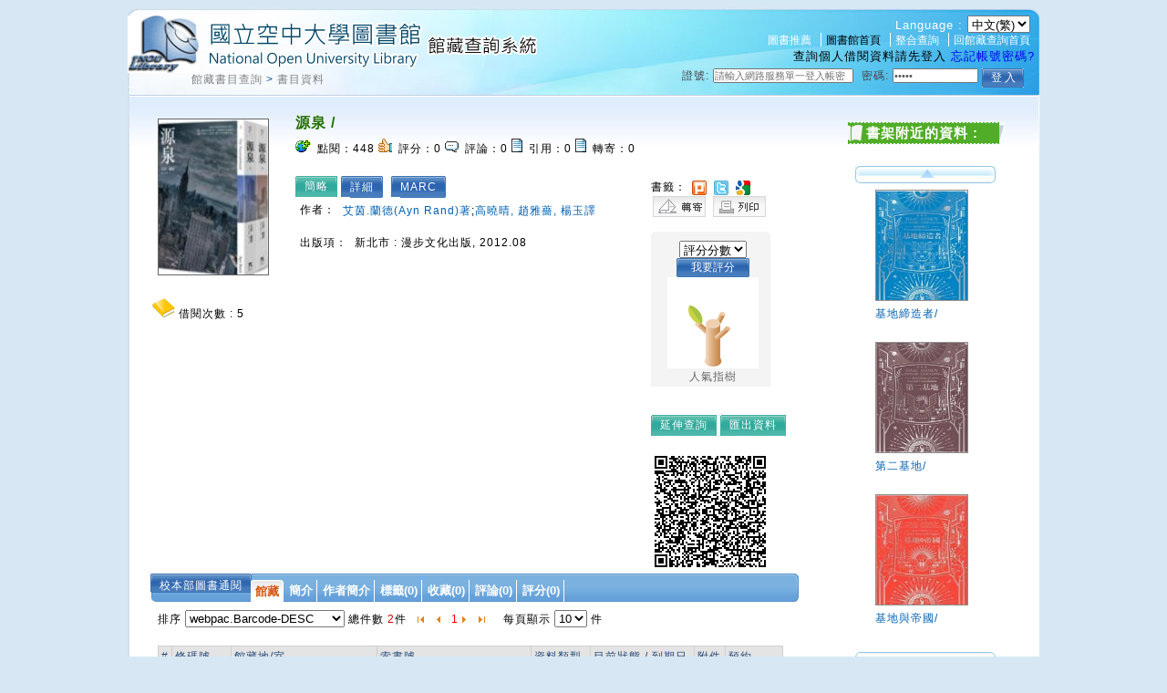

--- FILE ---
content_type: text/html;charset=UTF-8
request_url: https://hyweblib.nou.edu.tw/webpac/maintain/bookDetailAssdataAjax.do?id=107998
body_size: 853
content:
















 













<table>
	<tr>
		<td style="word-break: keep-all; white-space: nowrap;">作者：</td>
		
		<td><a href=bookSearchList.jsp?search_input=%E8%89%BE%E8%8C%B5.%E8%98%AD%E5%BE%B7%28Ayn+Rand%29%E8%91%97&search_field=PN&searchtype=0 target="_parent">艾茵.蘭德(Ayn Rand)著</a>;<a href=bookSearchList.jsp?search_input=%E9%AB%98%E6%9B%89%EF%A8%92%2C+%E8%B6%99%E9%9B%85%E8%96%94%2C+%E6%A5%8A%E7%8E%89%E8%AD%AF&search_field=PN&searchtype=0 target="_parent">高曉晴, 趙雅薔, 楊玉譯</a></td>
		
	</tr>
</table>

<table>
	<tr>
		<td style="word-break: keep-all; white-space: nowrap;">出版項：</td>
		
		<td>新北市 : 漫步文化出版, 2012.08</td>
		
	</tr>
</table>


					


--- FILE ---
content_type: text/html;charset=UTF-8
request_url: https://hyweblib.nou.edu.tw/webpac/maintain/CirculationForBookDetailAjax.do
body_size: 115
content:











	5

	
	


--- FILE ---
content_type: text/css
request_url: https://hyweblib.nou.edu.tw/webpac/css/mycss.css
body_size: 1702
content:
.myImagesSlideBox{
	width:150px;
	border:0px solid #bbb;
	height:240px;
}
.myImages{
	padding:5px;
	text-align:center;
	position:relative;
	overflow:hidden;
	cursor:pointer;
	background: url(../images/loading.gif) center center no-repeat;
}
.myImages img{
	width: 120px;
	height:170px;
	border:1px solid #666;
}
.myImgs {
	display:none;
}

.mainconL{
	padding:5px;
}

.myTxts{
	padding:5px;
	padding-top:0;padding-bottom:0;
	overflow:hidden;
	height:20px;
	line-height:20px;
	width:150px;
}

.myTxts a{
	text-decoration:none;
	text-align:center;
	color:#666;
}
.myTxts a:hover{
	color:#f60;
}

/*  wrapper element  */
#scrollable {
	padding:6px;
	width:160px;
	height:40px;
}

div.items {
	height:45px;	
	float:left;
	width:115px !important;
	visibility: visible;
	overflow: hidden; 
	position: relative;
}
/* item */
div.items a {
	display:inline-block;
	float:left;
	margin-left:5px;
	width:30px;
	height:40px;
	background:#BBB;
	text-decoration:none;
	text-align:center;
	cursor:pointer;
	border:1px solid #bbb;
}
div.items a:hover {
	border:1px solid #FF3F3F;
}
div.items a.active {
	border:1px solid #FF3F3F;
}
.scrollableDiv{
	position: absolute; width: 200000em; left: 0px;
}

/* next / prev buttons */
a.prev, a.next {
	background:url(../images/go_down.jpg) no-repeat 0 0;
	display:block;
	width:12px;
	height:50px;
	float:left;	
	cursor:pointer;
}
a.next {
	background-image:url(../images/go_up.jpg)		
}


.related a.prev{
	background: url("") no-repeat;

}

.related a.next{
	background: url("") no-repeat;
}

--- FILE ---
content_type: text/javascript
request_url: https://hyweblib.nou.edu.tw/webpac/js//jquery.expander.min.js
body_size: 14259
content:
/*!
 * Expander - v1.4.5 - 2013-03-24
 * http://plugins.learningjquery.com/expander/
 * Copyright (c) 2013 Karl Swedberg
 * Licensed MIT (http://www.opensource.org/licenses/mit-license.php)
 */

(function($) {
  $.expander = {
    version: '1.4.5',
    defaults: {
      // the number of characters at which the contents will be sliced into two parts.
      slicePoint: 100,

      // whether to keep the last word of the summary whole (true) or let it slice in the middle of a word (false)
      preserveWords: true,

      // a threshold of sorts for whether to initially hide/collapse part of the element's contents.
      // If after slicing the contents in two there are fewer words in the second part than
      // the value set by widow, we won't bother hiding/collapsing anything.
      widow: 4,

      // text displayed in a link instead of the hidden part of the element.
      // clicking this will expand/show the hidden/collapsed text
      expandText: 'read more',
      expandPrefix: '&hellip; ',

      expandAfterSummary: false,

      // class names for summary element and detail element
      summaryClass: 'summary',
      detailClass: 'details',

      // class names for <span> around "read-more" link and "read-less" link
      moreClass: 'read-more',
      lessClass: 'read-less',

      // number of milliseconds after text has been expanded at which to collapse the text again.
      // when 0, no auto-collapsing
      collapseTimer: 0,

      // effects for expanding and collapsing
      expandEffect: 'slideDown',
      expandSpeed: 250,
      collapseEffect: 'slideUp',
      collapseSpeed: 200,

      // allow the user to re-collapse the expanded text.
      userCollapse: true,

      // text to use for the link to re-collapse the text
      userCollapseText: 'read less',
      userCollapsePrefix: ' ',


      // all callback functions have the this keyword mapped to the element in the jQuery set when .expander() is called

      onSlice: null, // function() {}
      beforeExpand: null, // function() {},
      afterExpand: null, // function() {},
      onCollapse: null, // function(byUser) {}
      afterCollapse: null // function() {}
    }
  };

  $.fn.expander = function(options) {
    var meth = 'init';

    if (typeof options === 'string') {
      meth = options;
      options = {};
    }

    var opts = $.extend({}, $.expander.defaults, options),
        rSelfClose = /^<(?:area|br|col|embed|hr|img|input|link|meta|param).*>$/i,
        rAmpWordEnd = opts.wordEnd || /(&(?:[^;]+;)?|[a-zA-Z\u00C0-\u0100]+)$/,
        rOpenCloseTag = /<\/?(\w+)[^>]*>/g,
        rOpenTag = /<(\w+)[^>]*>/g,
        rCloseTag = /<\/(\w+)>/g,
        rLastCloseTag = /(<\/[^>]+>)\s*$/,
        rTagPlus = /^(<[^>]+>)+.?/,
        delayedCollapse;

    var methods = {
      init: function() {
        this.each(function() {
          var i, l, tmp, newChar, summTagless, summOpens, summCloses,
              lastCloseTag, detailText, detailTagless, html, expand,
              $thisDetails, $readMore,
              openTagsForDetails = [],
              closeTagsForsummaryText = [],
              defined = {},
              thisEl = this,
              $this = $(this),
              $summEl = $([]),
              o = $.extend({}, opts, $this.data('expander') || $.meta && $this.data() || {}),
              hasDetails = !!$this.find('.' + o.detailClass).length,
              hasBlocks = !!$this.find('*').filter(function() {
                var display = $(this).css('display');
                return (/^block|table|list/).test(display);
              }).length,
              el = hasBlocks ? 'div' : 'span',
              detailSelector = el + '.' + o.detailClass,
              moreClass = o.moreClass + '',
              lessClass = o.lessClass + '',
              expandSpeed = o.expandSpeed || 0,
              allHtml = $.trim( $this.html() ),
              allText = $.trim( $this.text() ),
              summaryText = allHtml.slice(0, o.slicePoint);

          // allow multiple classes for more/less links
          o.moreSelector = 'span.' + moreClass.split(' ').join('.');
          o.lessSelector = 'span.' + lessClass.split(' ').join('.');
          // bail out if we've already set up the expander on this element
          if ( $.data(this, 'expanderInit') ) {
            return;
          }

          $.data(this, 'expanderInit', true);
          $.data(this, 'expander', o);
          // determine which callback functions are defined
          $.each(['onSlice','beforeExpand', 'afterExpand', 'onCollapse', 'afterCollapse'], function(index, val) {
            defined[val] = $.isFunction(o[val]);
          });

          // back up if we're in the middle of a tag or word
          summaryText = backup(summaryText);

          // summary text sans tags length
          summTagless = summaryText.replace(rOpenCloseTag, '').length;

          // add more characters to the summary, one for each character in the tags
          while (summTagless < o.slicePoint) {
            newChar = allHtml.charAt(summaryText.length);
            if (newChar === '<') {
              newChar = allHtml.slice(summaryText.length).match(rTagPlus)[0];
            }
            summaryText += newChar;
            summTagless++;
          }

          summaryText = backup(summaryText, o.preserveWords);

          // separate open tags from close tags and clean up the lists
          summOpens = summaryText.match(rOpenTag) || [];
          summCloses = summaryText.match(rCloseTag) || [];

          // filter out self-closing tags
          tmp = [];
          $.each(summOpens, function(index, val) {
            if ( !rSelfClose.test(val) ) {
              tmp.push(val);
            }
          });
          summOpens = tmp;

          // strip close tags to just the tag name
          l = summCloses.length;
          for (i = 0; i < l; i++) {
            summCloses[i] = summCloses[i].replace(rCloseTag, '$1');
          }

          // tags that start in summary and end in detail need:
          // a). close tag at end of summary
          // b). open tag at beginning of detail
          $.each(summOpens, function(index, val) {
            var thisTagName = val.replace(rOpenTag, '$1');
            var closePosition = $.inArray(thisTagName, summCloses);
            if (closePosition === -1) {
              openTagsForDetails.push(val);
              closeTagsForsummaryText.push('</' + thisTagName + '>');

            } else {
              summCloses.splice(closePosition, 1);
            }
          });

          // reverse the order of the close tags for the summary so they line up right
          closeTagsForsummaryText.reverse();

          // create necessary summary and detail elements if they don't already exist
          if ( !hasDetails ) {

            // end script if there is no detail text or if detail has fewer words than widow option
            detailText = allHtml.slice(summaryText.length);
            detailTagless = $.trim( detailText.replace(rOpenCloseTag, '') );

            if ( detailTagless === '' || detailTagless.split(/\s+/).length < o.widow ) {
              return;
            }
            // otherwise, continue...
            lastCloseTag = closeTagsForsummaryText.pop() || '';
            summaryText += closeTagsForsummaryText.join('');
            detailText = openTagsForDetails.join('') + detailText;

          } else {
            // assume that even if there are details, we still need readMore/readLess/summary elements
            // (we already bailed out earlier when readMore el was found)
            // but we need to create els differently

            // remove the detail from the rest of the content
            detailText = $this.find(detailSelector).remove().html();

            // The summary is what's left
            summaryText = $this.html();

            // allHtml is the summary and detail combined (this is needed when content has block-level elements)
            allHtml = summaryText + detailText;

            lastCloseTag = '';
          }
          o.moreLabel = $this.find(o.moreSelector).length ? '' : buildMoreLabel(o);

          if (hasBlocks) {
            detailText = allHtml;
          }
          summaryText += lastCloseTag;

          // onSlice callback
          o.summary = summaryText;
          o.details = detailText;
          o.lastCloseTag = lastCloseTag;

          if (defined.onSlice) {
            // user can choose to return a modified options object
            // one last chance for user to change the options. sneaky, huh?
            // but could be tricky so use at your own risk.
            tmp = o.onSlice.call(thisEl, o);

          // so, if the returned value from the onSlice function is an object with a details property, we'll use that!
            o = tmp && tmp.details ? tmp : o;
          }

          // build the html with summary and detail and use it to replace old contents
          html = buildHTML(o, hasBlocks);

          $this.html( html );

          // set up details and summary for expanding/collapsing
          $thisDetails = $this.find(detailSelector);
          $readMore = $this.find(o.moreSelector);

          // Hide details span using collapseEffect unless
          // expandEffect is NOT slideDown and collapseEffect IS slideUp.
          // The slideUp effect sets span's "default" display to
          // inline-block. This is necessary for slideDown, but
          // problematic for other "showing" animations.
          // Fixes #46
          if (o.collapseEffect === 'slideUp' && o.expandEffect !== 'slideDown' || $this.is(':hidden')) {
            $thisDetails.css({display: 'none'});
          } else {
            $thisDetails[o.collapseEffect](0);
          }

          $summEl = $this.find('div.' + o.summaryClass);

          expand = function(event) {
            event.preventDefault();
            $readMore.hide();
            $summEl.hide();
            if (defined.beforeExpand) {
              o.beforeExpand.call(thisEl);
            }

            $thisDetails.stop(false, true)[o.expandEffect](expandSpeed, function() {
              $thisDetails.css({zoom: ''});
              if (defined.afterExpand) {o.afterExpand.call(thisEl);}
              delayCollapse(o, $thisDetails, thisEl);
            });
          };

          $readMore.find('a').unbind('click.expander').bind('click.expander', expand);

          if ( o.userCollapse && !$this.find(o.lessSelector).length ) {
            $this
            .find(detailSelector)
            .append('<span class="' + o.lessClass + '">' + o.userCollapsePrefix + '<a href="#">' + o.userCollapseText + '</a></span>');
          }

          $this
          .find(o.lessSelector + ' a')
          .unbind('click.expander')
          .bind('click.expander', function(event) {
            event.preventDefault();
            clearTimeout(delayedCollapse);
            var $detailsCollapsed = $(this).closest(detailSelector);
            reCollapse(o, $detailsCollapsed);
            if (defined.onCollapse) {
              o.onCollapse.call(thisEl, true);
            }
          });

        }); // this.each
      },
      destroy: function() {

        this.each(function() {
          var o, details,
              $this = $(this);

          if ( !$this.data('expanderInit') ) {
            return;
          }

          o = $.extend({}, $this.data('expander') || {}, opts),
          details = $this.find('.' + o.detailClass).contents();

          $this.removeData('expanderInit');
          $this.removeData('expander');

          $this.find(o.moreSelector).remove();
          $this.find('.' + o.summaryClass).remove();
          $this.find('.' + o.detailClass).after(details).remove();
          $this.find(o.lessSelector).remove();

        });
      }
    };

    // run the methods (almost always "init")
    if ( methods[meth] ) {
      methods[ meth ].call(this);
    }

    // utility functions
    function buildHTML(o, blocks) {
      var el = 'span',
          summary = o.summary;
      if ( blocks ) {
        el = 'div';
        // if summary ends with a close tag, tuck the moreLabel inside it
        if ( rLastCloseTag.test(summary) && !o.expandAfterSummary) {
          summary = summary.replace(rLastCloseTag, o.moreLabel + '$1');
        } else {
        // otherwise (e.g. if ends with self-closing tag) just add moreLabel after summary
        // fixes #19
          summary += o.moreLabel;
        }

        // and wrap it in a div
        summary = '<div class="' + o.summaryClass + '">' + summary + '</div>';
      } else {
        summary += o.moreLabel;
      }

      return [
        summary,
        '<',
          el + ' class="' + o.detailClass + '"',
        '>',
          o.details,
        '</' + el + '>'
        ].join('');
    }

    function buildMoreLabel(o) {
      var ret = '<span class="' + o.moreClass + '">' + o.expandPrefix;
      ret += '<a href="#">' + o.expandText + '</a></span>';
      return ret;
    }

    function backup(txt, preserveWords) {
      if ( txt.lastIndexOf('<') > txt.lastIndexOf('>') ) {
        txt = txt.slice( 0, txt.lastIndexOf('<') );
      }
      if (preserveWords) {
        txt = txt.replace(rAmpWordEnd,'');
      }

      return $.trim(txt);
    }

    function reCollapse(o, el) {
      el.stop(true, true)[o.collapseEffect](o.collapseSpeed, function() {
        var prevMore = el.prev('span.' + o.moreClass).show();
        if (!prevMore.length) {
          el.parent().children('div.' + o.summaryClass).show()
            .find('span.' + o.moreClass).show();
        }
        if (o.afterCollapse) {o.afterCollapse.call(el);}
      });
    }

    function delayCollapse(option, $collapseEl, thisEl) {
      if (option.collapseTimer) {
        delayedCollapse = setTimeout(function() {
          reCollapse(option, $collapseEl);
          if ( $.isFunction(option.onCollapse) ) {
            option.onCollapse.call(thisEl, false);
          }
        }, option.collapseTimer);
      }
    }

    return this;
  };

  // plugin defaults
  $.fn.expander.defaults = $.expander.defaults;
})(jQuery);